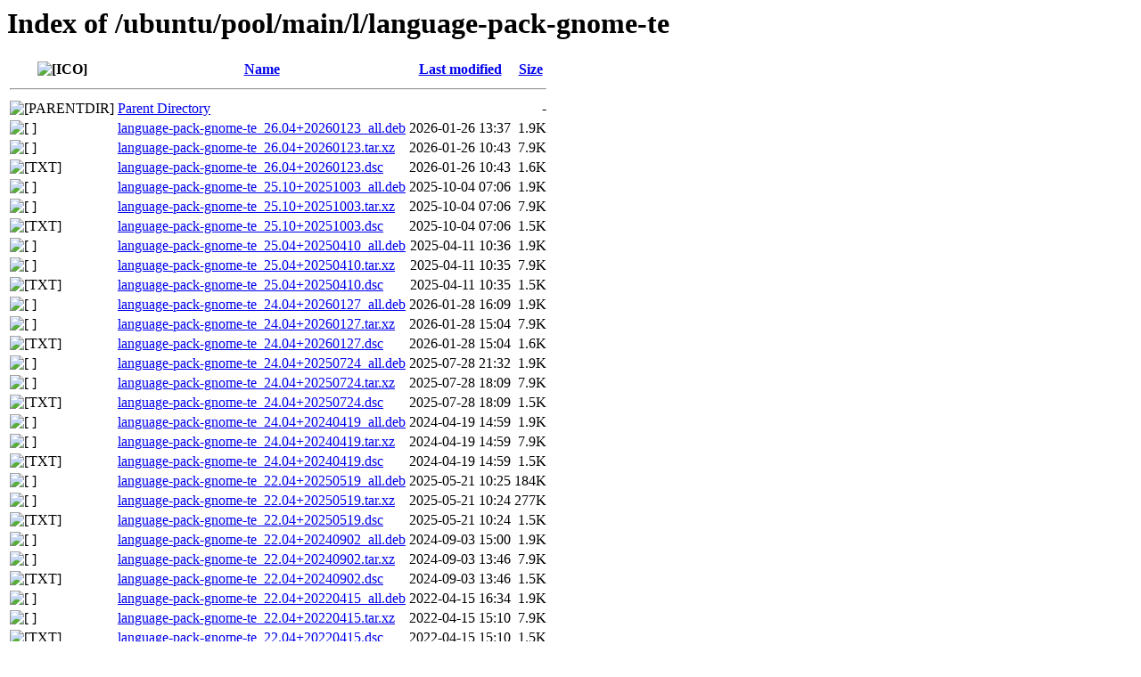

--- FILE ---
content_type: text/html;charset=UTF-8
request_url: http://nova.clouds.archive.ubuntu.com/ubuntu/pool/main/l/language-pack-gnome-te/?C=N;O=D
body_size: 1363
content:
<!DOCTYPE HTML PUBLIC "-//W3C//DTD HTML 3.2 Final//EN">
<html>
 <head>
  <title>Index of /ubuntu/pool/main/l/language-pack-gnome-te</title>
 </head>
 <body>
<h1>Index of /ubuntu/pool/main/l/language-pack-gnome-te</h1>
  <table>
   <tr><th valign="top"><img src="/icons/blank.gif" alt="[ICO]"></th><th><a href="?C=N;O=A">Name</a></th><th><a href="?C=M;O=A">Last modified</a></th><th><a href="?C=S;O=A">Size</a></th></tr>
   <tr><th colspan="4"><hr></th></tr>
<tr><td valign="top"><img src="/icons/back.gif" alt="[PARENTDIR]"></td><td><a href="/ubuntu/pool/main/l/">Parent Directory</a></td><td>&nbsp;</td><td align="right">  - </td></tr>
<tr><td valign="top"><img src="/icons/unknown.gif" alt="[   ]"></td><td><a href="language-pack-gnome-te_26.04+20260123_all.deb">language-pack-gnome-te_26.04+20260123_all.deb</a></td><td align="right">2026-01-26 13:37  </td><td align="right">1.9K</td></tr>
<tr><td valign="top"><img src="/icons/unknown.gif" alt="[   ]"></td><td><a href="language-pack-gnome-te_26.04+20260123.tar.xz">language-pack-gnome-te_26.04+20260123.tar.xz</a></td><td align="right">2026-01-26 10:43  </td><td align="right">7.9K</td></tr>
<tr><td valign="top"><img src="/icons/text.gif" alt="[TXT]"></td><td><a href="language-pack-gnome-te_26.04+20260123.dsc">language-pack-gnome-te_26.04+20260123.dsc</a></td><td align="right">2026-01-26 10:43  </td><td align="right">1.6K</td></tr>
<tr><td valign="top"><img src="/icons/unknown.gif" alt="[   ]"></td><td><a href="language-pack-gnome-te_25.10+20251003_all.deb">language-pack-gnome-te_25.10+20251003_all.deb</a></td><td align="right">2025-10-04 07:06  </td><td align="right">1.9K</td></tr>
<tr><td valign="top"><img src="/icons/unknown.gif" alt="[   ]"></td><td><a href="language-pack-gnome-te_25.10+20251003.tar.xz">language-pack-gnome-te_25.10+20251003.tar.xz</a></td><td align="right">2025-10-04 07:06  </td><td align="right">7.9K</td></tr>
<tr><td valign="top"><img src="/icons/text.gif" alt="[TXT]"></td><td><a href="language-pack-gnome-te_25.10+20251003.dsc">language-pack-gnome-te_25.10+20251003.dsc</a></td><td align="right">2025-10-04 07:06  </td><td align="right">1.5K</td></tr>
<tr><td valign="top"><img src="/icons/unknown.gif" alt="[   ]"></td><td><a href="language-pack-gnome-te_25.04+20250410_all.deb">language-pack-gnome-te_25.04+20250410_all.deb</a></td><td align="right">2025-04-11 10:36  </td><td align="right">1.9K</td></tr>
<tr><td valign="top"><img src="/icons/unknown.gif" alt="[   ]"></td><td><a href="language-pack-gnome-te_25.04+20250410.tar.xz">language-pack-gnome-te_25.04+20250410.tar.xz</a></td><td align="right">2025-04-11 10:35  </td><td align="right">7.9K</td></tr>
<tr><td valign="top"><img src="/icons/text.gif" alt="[TXT]"></td><td><a href="language-pack-gnome-te_25.04+20250410.dsc">language-pack-gnome-te_25.04+20250410.dsc</a></td><td align="right">2025-04-11 10:35  </td><td align="right">1.5K</td></tr>
<tr><td valign="top"><img src="/icons/unknown.gif" alt="[   ]"></td><td><a href="language-pack-gnome-te_24.04+20260127_all.deb">language-pack-gnome-te_24.04+20260127_all.deb</a></td><td align="right">2026-01-28 16:09  </td><td align="right">1.9K</td></tr>
<tr><td valign="top"><img src="/icons/unknown.gif" alt="[   ]"></td><td><a href="language-pack-gnome-te_24.04+20260127.tar.xz">language-pack-gnome-te_24.04+20260127.tar.xz</a></td><td align="right">2026-01-28 15:04  </td><td align="right">7.9K</td></tr>
<tr><td valign="top"><img src="/icons/text.gif" alt="[TXT]"></td><td><a href="language-pack-gnome-te_24.04+20260127.dsc">language-pack-gnome-te_24.04+20260127.dsc</a></td><td align="right">2026-01-28 15:04  </td><td align="right">1.6K</td></tr>
<tr><td valign="top"><img src="/icons/unknown.gif" alt="[   ]"></td><td><a href="language-pack-gnome-te_24.04+20250724_all.deb">language-pack-gnome-te_24.04+20250724_all.deb</a></td><td align="right">2025-07-28 21:32  </td><td align="right">1.9K</td></tr>
<tr><td valign="top"><img src="/icons/unknown.gif" alt="[   ]"></td><td><a href="language-pack-gnome-te_24.04+20250724.tar.xz">language-pack-gnome-te_24.04+20250724.tar.xz</a></td><td align="right">2025-07-28 18:09  </td><td align="right">7.9K</td></tr>
<tr><td valign="top"><img src="/icons/text.gif" alt="[TXT]"></td><td><a href="language-pack-gnome-te_24.04+20250724.dsc">language-pack-gnome-te_24.04+20250724.dsc</a></td><td align="right">2025-07-28 18:09  </td><td align="right">1.5K</td></tr>
<tr><td valign="top"><img src="/icons/unknown.gif" alt="[   ]"></td><td><a href="language-pack-gnome-te_24.04+20240419_all.deb">language-pack-gnome-te_24.04+20240419_all.deb</a></td><td align="right">2024-04-19 14:59  </td><td align="right">1.9K</td></tr>
<tr><td valign="top"><img src="/icons/unknown.gif" alt="[   ]"></td><td><a href="language-pack-gnome-te_24.04+20240419.tar.xz">language-pack-gnome-te_24.04+20240419.tar.xz</a></td><td align="right">2024-04-19 14:59  </td><td align="right">7.9K</td></tr>
<tr><td valign="top"><img src="/icons/text.gif" alt="[TXT]"></td><td><a href="language-pack-gnome-te_24.04+20240419.dsc">language-pack-gnome-te_24.04+20240419.dsc</a></td><td align="right">2024-04-19 14:59  </td><td align="right">1.5K</td></tr>
<tr><td valign="top"><img src="/icons/unknown.gif" alt="[   ]"></td><td><a href="language-pack-gnome-te_22.04+20250519_all.deb">language-pack-gnome-te_22.04+20250519_all.deb</a></td><td align="right">2025-05-21 10:25  </td><td align="right">184K</td></tr>
<tr><td valign="top"><img src="/icons/unknown.gif" alt="[   ]"></td><td><a href="language-pack-gnome-te_22.04+20250519.tar.xz">language-pack-gnome-te_22.04+20250519.tar.xz</a></td><td align="right">2025-05-21 10:24  </td><td align="right">277K</td></tr>
<tr><td valign="top"><img src="/icons/text.gif" alt="[TXT]"></td><td><a href="language-pack-gnome-te_22.04+20250519.dsc">language-pack-gnome-te_22.04+20250519.dsc</a></td><td align="right">2025-05-21 10:24  </td><td align="right">1.5K</td></tr>
<tr><td valign="top"><img src="/icons/unknown.gif" alt="[   ]"></td><td><a href="language-pack-gnome-te_22.04+20240902_all.deb">language-pack-gnome-te_22.04+20240902_all.deb</a></td><td align="right">2024-09-03 15:00  </td><td align="right">1.9K</td></tr>
<tr><td valign="top"><img src="/icons/unknown.gif" alt="[   ]"></td><td><a href="language-pack-gnome-te_22.04+20240902.tar.xz">language-pack-gnome-te_22.04+20240902.tar.xz</a></td><td align="right">2024-09-03 13:46  </td><td align="right">7.9K</td></tr>
<tr><td valign="top"><img src="/icons/text.gif" alt="[TXT]"></td><td><a href="language-pack-gnome-te_22.04+20240902.dsc">language-pack-gnome-te_22.04+20240902.dsc</a></td><td align="right">2024-09-03 13:46  </td><td align="right">1.5K</td></tr>
<tr><td valign="top"><img src="/icons/unknown.gif" alt="[   ]"></td><td><a href="language-pack-gnome-te_22.04+20220415_all.deb">language-pack-gnome-te_22.04+20220415_all.deb</a></td><td align="right">2022-04-15 16:34  </td><td align="right">1.9K</td></tr>
<tr><td valign="top"><img src="/icons/unknown.gif" alt="[   ]"></td><td><a href="language-pack-gnome-te_22.04+20220415.tar.xz">language-pack-gnome-te_22.04+20220415.tar.xz</a></td><td align="right">2022-04-15 15:10  </td><td align="right">7.9K</td></tr>
<tr><td valign="top"><img src="/icons/text.gif" alt="[TXT]"></td><td><a href="language-pack-gnome-te_22.04+20220415.dsc">language-pack-gnome-te_22.04+20220415.dsc</a></td><td align="right">2022-04-15 15:10  </td><td align="right">1.5K</td></tr>
<tr><td valign="top"><img src="/icons/unknown.gif" alt="[   ]"></td><td><a href="language-pack-gnome-te_20.04+20220818_all.deb">language-pack-gnome-te_20.04+20220818_all.deb</a></td><td align="right">2022-08-19 09:14  </td><td align="right">1.9K</td></tr>
<tr><td valign="top"><img src="/icons/unknown.gif" alt="[   ]"></td><td><a href="language-pack-gnome-te_20.04+20220818.tar.xz">language-pack-gnome-te_20.04+20220818.tar.xz</a></td><td align="right">2022-08-19 09:10  </td><td align="right">7.9K</td></tr>
<tr><td valign="top"><img src="/icons/text.gif" alt="[TXT]"></td><td><a href="language-pack-gnome-te_20.04+20220818.dsc">language-pack-gnome-te_20.04+20220818.dsc</a></td><td align="right">2022-08-19 09:10  </td><td align="right">1.5K</td></tr>
<tr><td valign="top"><img src="/icons/unknown.gif" alt="[   ]"></td><td><a href="language-pack-gnome-te_20.04+20200416_all.deb">language-pack-gnome-te_20.04+20200416_all.deb</a></td><td align="right">2020-04-17 09:24  </td><td align="right">1.9K</td></tr>
<tr><td valign="top"><img src="/icons/unknown.gif" alt="[   ]"></td><td><a href="language-pack-gnome-te_20.04+20200416.tar.xz">language-pack-gnome-te_20.04+20200416.tar.xz</a></td><td align="right">2020-04-17 09:09  </td><td align="right">7.9K</td></tr>
<tr><td valign="top"><img src="/icons/text.gif" alt="[TXT]"></td><td><a href="language-pack-gnome-te_20.04+20200416.dsc">language-pack-gnome-te_20.04+20200416.dsc</a></td><td align="right">2020-04-17 09:09  </td><td align="right">1.5K</td></tr>
<tr><td valign="top"><img src="/icons/unknown.gif" alt="[   ]"></td><td><a href="language-pack-gnome-te_18.04+20200702_all.deb">language-pack-gnome-te_18.04+20200702_all.deb</a></td><td align="right">2020-07-13 11:14  </td><td align="right">462K</td></tr>
<tr><td valign="top"><img src="/icons/unknown.gif" alt="[   ]"></td><td><a href="language-pack-gnome-te_18.04+20200702.tar.xz">language-pack-gnome-te_18.04+20200702.tar.xz</a></td><td align="right">2020-07-13 11:13  </td><td align="right">675K</td></tr>
<tr><td valign="top"><img src="/icons/text.gif" alt="[TXT]"></td><td><a href="language-pack-gnome-te_18.04+20200702.dsc">language-pack-gnome-te_18.04+20200702.dsc</a></td><td align="right">2020-07-13 11:13  </td><td align="right">1.5K</td></tr>
<tr><td valign="top"><img src="/icons/unknown.gif" alt="[   ]"></td><td><a href="language-pack-gnome-te_18.04+20180712_all.deb">language-pack-gnome-te_18.04+20180712_all.deb</a></td><td align="right">2018-07-17 11:13  </td><td align="right">1.9K</td></tr>
<tr><td valign="top"><img src="/icons/unknown.gif" alt="[   ]"></td><td><a href="language-pack-gnome-te_18.04+20180712.tar.xz">language-pack-gnome-te_18.04+20180712.tar.xz</a></td><td align="right">2018-07-17 10:48  </td><td align="right">7.9K</td></tr>
<tr><td valign="top"><img src="/icons/text.gif" alt="[TXT]"></td><td><a href="language-pack-gnome-te_18.04+20180712.dsc">language-pack-gnome-te_18.04+20180712.dsc</a></td><td align="right">2018-07-17 10:48  </td><td align="right">1.5K</td></tr>
<tr><td valign="top"><img src="/icons/unknown.gif" alt="[   ]"></td><td><a href="language-pack-gnome-te_18.04+20180423_all.deb">language-pack-gnome-te_18.04+20180423_all.deb</a></td><td align="right">2018-04-23 18:23  </td><td align="right">1.9K</td></tr>
<tr><td valign="top"><img src="/icons/unknown.gif" alt="[   ]"></td><td><a href="language-pack-gnome-te_18.04+20180423.tar.xz">language-pack-gnome-te_18.04+20180423.tar.xz</a></td><td align="right">2018-04-23 18:21  </td><td align="right">7.9K</td></tr>
<tr><td valign="top"><img src="/icons/text.gif" alt="[TXT]"></td><td><a href="language-pack-gnome-te_18.04+20180423.dsc">language-pack-gnome-te_18.04+20180423.dsc</a></td><td align="right">2018-04-23 18:21  </td><td align="right">1.5K</td></tr>
<tr><td valign="top"><img src="/icons/unknown.gif" alt="[   ]"></td><td><a href="language-pack-gnome-te_16.04+20160627_all.deb">language-pack-gnome-te_16.04+20160627_all.deb</a></td><td align="right">2016-06-27 22:20  </td><td align="right">1.8K</td></tr>
<tr><td valign="top"><img src="/icons/compressed.gif" alt="[   ]"></td><td><a href="language-pack-gnome-te_16.04+20160627.tar.gz">language-pack-gnome-te_16.04+20160627.tar.gz</a></td><td align="right">2016-06-27 22:19  </td><td align="right">8.4K</td></tr>
<tr><td valign="top"><img src="/icons/text.gif" alt="[TXT]"></td><td><a href="language-pack-gnome-te_16.04+20160627.dsc">language-pack-gnome-te_16.04+20160627.dsc</a></td><td align="right">2016-06-27 22:19  </td><td align="right">926 </td></tr>
<tr><td valign="top"><img src="/icons/unknown.gif" alt="[   ]"></td><td><a href="language-pack-gnome-te_16.04+20160415_all.deb">language-pack-gnome-te_16.04+20160415_all.deb</a></td><td align="right">2016-04-15 10:02  </td><td align="right">1.8K</td></tr>
<tr><td valign="top"><img src="/icons/compressed.gif" alt="[   ]"></td><td><a href="language-pack-gnome-te_16.04+20160415.tar.gz">language-pack-gnome-te_16.04+20160415.tar.gz</a></td><td align="right">2016-04-15 09:14  </td><td align="right">8.3K</td></tr>
<tr><td valign="top"><img src="/icons/text.gif" alt="[TXT]"></td><td><a href="language-pack-gnome-te_16.04+20160415.dsc">language-pack-gnome-te_16.04+20160415.dsc</a></td><td align="right">2016-04-15 09:14  </td><td align="right">926 </td></tr>
<tr><td valign="top"><img src="/icons/unknown.gif" alt="[   ]"></td><td><a href="language-pack-gnome-te_14.04+20160720_all.deb">language-pack-gnome-te_14.04+20160720_all.deb</a></td><td align="right">2016-07-22 10:06  </td><td align="right">1.8K</td></tr>
<tr><td valign="top"><img src="/icons/compressed.gif" alt="[   ]"></td><td><a href="language-pack-gnome-te_14.04+20160720.tar.gz">language-pack-gnome-te_14.04+20160720.tar.gz</a></td><td align="right">2016-07-22 10:06  </td><td align="right">8.4K</td></tr>
<tr><td valign="top"><img src="/icons/text.gif" alt="[TXT]"></td><td><a href="language-pack-gnome-te_14.04+20160720.dsc">language-pack-gnome-te_14.04+20160720.dsc</a></td><td align="right">2016-07-22 10:06  </td><td align="right">926 </td></tr>
<tr><td valign="top"><img src="/icons/unknown.gif" alt="[   ]"></td><td><a href="language-pack-gnome-te_14.04+20140410_all.deb">language-pack-gnome-te_14.04+20140410_all.deb</a></td><td align="right">2014-04-11 07:40  </td><td align="right">1.9K</td></tr>
<tr><td valign="top"><img src="/icons/compressed.gif" alt="[   ]"></td><td><a href="language-pack-gnome-te_14.04+20140410.tar.gz">language-pack-gnome-te_14.04+20140410.tar.gz</a></td><td align="right">2014-04-11 06:41  </td><td align="right">8.3K</td></tr>
<tr><td valign="top"><img src="/icons/text.gif" alt="[TXT]"></td><td><a href="language-pack-gnome-te_14.04+20140410.dsc">language-pack-gnome-te_14.04+20140410.dsc</a></td><td align="right">2014-04-11 06:41  </td><td align="right">917 </td></tr>
   <tr><th colspan="4"><hr></th></tr>
</table>
<address>Apache/2.4.52 (Ubuntu) Server at us.archive.ubuntu.com Port 80</address>
</body></html>
